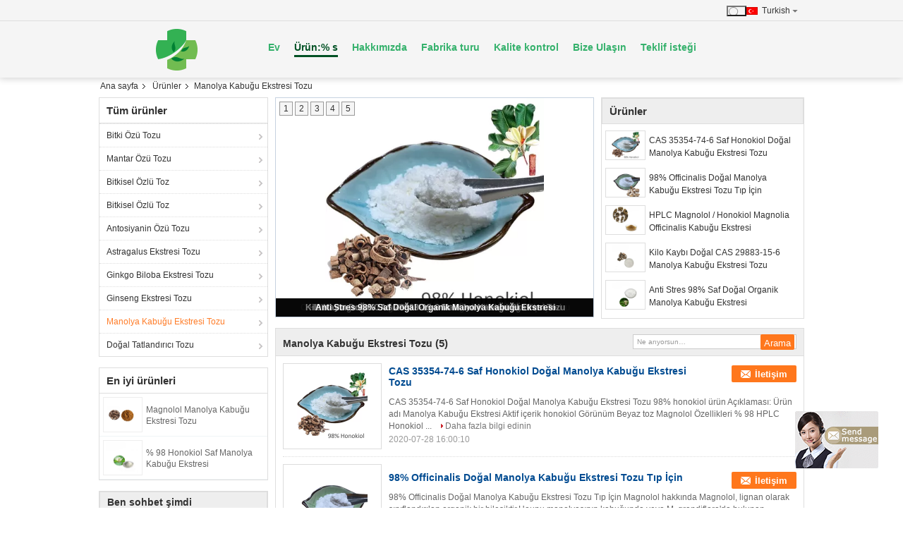

--- FILE ---
content_type: text/html
request_url: https://turkish.extract-powders.com/supplier-417648-magnolia-bark-extract-powder
body_size: 21579
content:

<!DOCTYPE html>
<html lang="tr">
<head>
	<meta charset="utf-8">
	<meta http-equiv="X-UA-Compatible" content="IE=edge">
	<meta name="viewport" content="width=device-width, initial-scale=1">
    <title>Manolya Kabuğu Ekstresi Tozu Fabrika,  Manolya Kabuğu Ekstresi Tozu Ürünler from China</title>
    <meta name="keywords" content="Çin Manolya Kabuğu Ekstresi Tozu, Manolya Kabuğu Ekstresi Tozu Fabrika, satın al Manolya Kabuğu Ekstresi Tozu, iyi kalite Manolya Kabuğu Ekstresi Tozu" />
    <meta name="description" content="Düşük fiyatlı satın al Manolya Kabuğu Ekstresi Tozu Kaynak Manolya Kabuğu Ekstresi Tozu Fabrika, Biz iyi bir kalite sağlar. Manolya Kabuğu Ekstresi Tozu from China." />
			<link type='text/css' rel='stylesheet' href='/??/images/global.css,/photo/extract-powders/sitetpl/style/common.css?ver=1594632962' media='all'>
			  <script type='text/javascript' src='/??/js/jquery.js,/js/common_header.js'></script><meta property="og:title" content="Manolya Kabuğu Ekstresi Tozu Fabrika,  Manolya Kabuğu Ekstresi Tozu Ürünler from China" />
<meta property="og:description" content="Düşük fiyatlı satın al Manolya Kabuğu Ekstresi Tozu Kaynak Manolya Kabuğu Ekstresi Tozu Fabrika, Biz iyi bir kalite sağlar. Manolya Kabuğu Ekstresi Tozu from China." />
<meta property="og:type" content="product" />
<meta property="og:availability" content="instock" />
<meta property="og:site_name" content="Beijing Silk Road Enterprise Management Services Co.,LTD" />
<meta property="og:url" content="https://turkish.extract-powders.com/supplier-417648-magnolia-bark-extract-powder" />
<meta property="og:image" content="https://turkish.extract-powders.com/photo/pt30997990-cas_35354_74_6_pure_honokiol_natural_magnolia_bark_extract_powder.jpg" />
<link rel="canonical" href="https://turkish.extract-powders.com/supplier-417648-magnolia-bark-extract-powder" />
<link rel="alternate" href="https://m.turkish.extract-powders.com/supplier-417648-magnolia-bark-extract-powder" media="only screen and (max-width: 640px)" />
<style type="text/css">
/*<![CDATA[*/
.consent__cookie {position: fixed;top: 0;left: 0;width: 100%;height: 0%;z-index: 100000;}.consent__cookie_bg {position: fixed;top: 0;left: 0;width: 100%;height: 100%;background: #000;opacity: .6;display: none }.consent__cookie_rel {position: fixed;bottom:0;left: 0;width: 100%;background: #fff;display: -webkit-box;display: -ms-flexbox;display: flex;flex-wrap: wrap;padding: 24px 80px;-webkit-box-sizing: border-box;box-sizing: border-box;-webkit-box-pack: justify;-ms-flex-pack: justify;justify-content: space-between;-webkit-transition: all ease-in-out .3s;transition: all ease-in-out .3s }.consent__close {position: absolute;top: 20px;right: 20px;cursor: pointer }.consent__close svg {fill: #777 }.consent__close:hover svg {fill: #000 }.consent__cookie_box {flex: 1;word-break: break-word;}.consent__warm {color: #777;font-size: 16px;margin-bottom: 12px;line-height: 19px }.consent__title {color: #333;font-size: 20px;font-weight: 600;margin-bottom: 12px;line-height: 23px }.consent__itxt {color: #333;font-size: 14px;margin-bottom: 12px;display: -webkit-box;display: -ms-flexbox;display: flex;-webkit-box-align: center;-ms-flex-align: center;align-items: center }.consent__itxt i {display: -webkit-inline-box;display: -ms-inline-flexbox;display: inline-flex;width: 28px;height: 28px;border-radius: 50%;background: #e0f9e9;margin-right: 8px;-webkit-box-align: center;-ms-flex-align: center;align-items: center;-webkit-box-pack: center;-ms-flex-pack: center;justify-content: center }.consent__itxt svg {fill: #3ca860 }.consent__txt {color: #a6a6a6;font-size: 14px;margin-bottom: 8px;line-height: 17px }.consent__btns {display: -webkit-box;display: -ms-flexbox;display: flex;-webkit-box-orient: vertical;-webkit-box-direction: normal;-ms-flex-direction: column;flex-direction: column;-webkit-box-pack: center;-ms-flex-pack: center;justify-content: center;flex-shrink: 0;}.consent__btn {width: 280px;height: 40px;line-height: 40px;text-align: center;background: #3ca860;color: #fff;border-radius: 4px;margin: 8px 0;-webkit-box-sizing: border-box;box-sizing: border-box;cursor: pointer;font-size:14px}.consent__btn:hover {background: #00823b }.consent__btn.empty {color: #3ca860;border: 1px solid #3ca860;background: #fff }.consent__btn.empty:hover {background: #3ca860;color: #fff }.open .consent__cookie_bg {display: block }.open .consent__cookie_rel {bottom: 0 }@media (max-width: 760px) {.consent__btns {width: 100%;align-items: center;}.consent__cookie_rel {padding: 20px 24px }}.consent__cookie.open {display: block;}.consent__cookie {display: none;}
/*]]>*/
</style>
<script type="text/javascript">
/*<![CDATA[*/
window.isvideotpl = 0;window.detailurl = '';
var isShowGuide=0;showGuideColor=0;var company_type = 14;var webim_domain = '';

var colorUrl = '';
var aisearch = 0;
var selfUrl = '';
window.playerReportUrl='/vod/view_count/report';
var query_string = ["Products","Show",417648];
var g_tp = '';
var customtplcolor = 99318;
window.predomainsub = "";
/*]]>*/
</script>
</head>
<body>
<img src="/logo.gif" style="display:none" alt="logo"/>
	<div id="floatAd" style="z-index: 110000;position:absolute;right:30px;bottom:60px;display: block;
	height:79px;		">
		<form method="post"
		      onSubmit="return changeAction(this,'/contactnow.html');">
			<input type="hidden" name="pid" value=""/>
			<input alt='Mesaj gönder' onclick="this.blur()" type="image"
			       src="/images/floatimage_7.gif"/>
		</form>

			</div>
<a style="display: none!important;" title="Beijing Silk Road Enterprise Management Services Co.,LTD" class="float-inquiry" href="/contactnow.html" onclick='setinquiryCookie("{\"showproduct\":0,\"pid\":0,\"name\":\"\",\"source_url\":\"\",\"picurl\":\"\",\"propertyDetail\":[],\"username\":\"\",\"viewTime\":\"Son giri\\u015f : 9 Saat 57 dakika \\u00f6nce\",\"subject\":\"L\\u00fctfen bize teklif\",\"countrycode\":\"\"}");'></a>
<div class="cont_main_fixed">
    <style>
    .f_header_main_floatsearch .select_language dt div:hover{
       color: #ff7519;
       text-decoration: underline;
    }
    .f_header_main_floatsearch .sel .ope{
        margin-right: 0px;
    }
    .f_header_main_floatsearch .select_language{
        right: 0px;
    }
    .f_header_main_floatsearch .select_language dt{
        background:none;
        padding-left:10px
    }
    .f_header_main_floatsearch .select_language{
        width: 136px;
    }
</style>
<div class="f_header_main_floatsearch">
    <div class="h_top">
                <div class="sel" id="selectlang">
                        <a id="tranimg"
               href="javascript:void(0)"
                
               class="ope turkish" >Turkish<span class="arrow"></span>
            </a>
            <!-- 添加代码,需要美工样式-->
            <dl class="select_language"  style="display: none">
                                    <dt class="english">
                          <img src="[data-uri]" alt="" style="width: 16px; height: 12px; margin-right: 8px; border: 1px solid #ccc;">
                                                    <a title="English" href="https://www.extract-powders.com/">English</a>                    </dt>
                                    <dt class="french">
                          <img src="[data-uri]" alt="" style="width: 16px; height: 12px; margin-right: 8px; border: 1px solid #ccc;">
                                                    <a title="Français" href="https://french.extract-powders.com/">Français</a>                    </dt>
                                    <dt class="german">
                          <img src="[data-uri]" alt="" style="width: 16px; height: 12px; margin-right: 8px; border: 1px solid #ccc;">
                                                    <a title="Deutsch" href="https://german.extract-powders.com/">Deutsch</a>                    </dt>
                                    <dt class="italian">
                          <img src="[data-uri]" alt="" style="width: 16px; height: 12px; margin-right: 8px; border: 1px solid #ccc;">
                                                    <a title="Italiano" href="https://italian.extract-powders.com/">Italiano</a>                    </dt>
                                    <dt class="russian">
                          <img src="[data-uri]" alt="" style="width: 16px; height: 12px; margin-right: 8px; border: 1px solid #ccc;">
                                                    <a title="Русский" href="https://russian.extract-powders.com/">Русский</a>                    </dt>
                                    <dt class="spanish">
                          <img src="[data-uri]" alt="" style="width: 16px; height: 12px; margin-right: 8px; border: 1px solid #ccc;">
                                                    <a title="Español" href="https://spanish.extract-powders.com/">Español</a>                    </dt>
                                    <dt class="portuguese">
                          <img src="[data-uri]" alt="" style="width: 16px; height: 12px; margin-right: 8px; border: 1px solid #ccc;">
                                                    <a title="Português" href="https://portuguese.extract-powders.com/">Português</a>                    </dt>
                                    <dt class="dutch">
                          <img src="[data-uri]" alt="" style="width: 16px; height: 12px; margin-right: 8px; border: 1px solid #ccc;">
                                                    <a title="Nederlandse" href="https://dutch.extract-powders.com/">Nederlandse</a>                    </dt>
                                    <dt class="greek">
                          <img src="[data-uri]" alt="" style="width: 16px; height: 12px; margin-right: 8px; border: 1px solid #ccc;">
                                                    <a title="ελληνικά" href="https://greek.extract-powders.com/">ελληνικά</a>                    </dt>
                                    <dt class="japanese">
                          <img src="[data-uri]" alt="" style="width: 16px; height: 12px; margin-right: 8px; border: 1px solid #ccc;">
                                                    <a title="日本語" href="https://japanese.extract-powders.com/">日本語</a>                    </dt>
                                    <dt class="korean">
                          <img src="[data-uri]" alt="" style="width: 16px; height: 12px; margin-right: 8px; border: 1px solid #ccc;">
                                                    <a title="한국" href="https://korean.extract-powders.com/">한국</a>                    </dt>
                                    <dt class="arabic">
                          <img src="[data-uri]" alt="" style="width: 16px; height: 12px; margin-right: 8px; border: 1px solid #ccc;">
                                                    <a title="العربية" href="https://arabic.extract-powders.com/">العربية</a>                    </dt>
                                    <dt class="hindi">
                          <img src="[data-uri]" alt="" style="width: 16px; height: 12px; margin-right: 8px; border: 1px solid #ccc;">
                                                    <a title="हिन्दी" href="https://hindi.extract-powders.com/">हिन्दी</a>                    </dt>
                                    <dt class="turkish">
                          <img src="[data-uri]" alt="" style="width: 16px; height: 12px; margin-right: 8px; border: 1px solid #ccc;">
                                                    <a title="Türkçe" href="https://turkish.extract-powders.com/">Türkçe</a>                    </dt>
                                    <dt class="indonesian">
                          <img src="[data-uri]" alt="" style="width: 16px; height: 12px; margin-right: 8px; border: 1px solid #ccc;">
                                                    <a title="Indonesia" href="https://indonesian.extract-powders.com/">Indonesia</a>                    </dt>
                                    <dt class="vietnamese">
                          <img src="[data-uri]" alt="" style="width: 16px; height: 12px; margin-right: 8px; border: 1px solid #ccc;">
                                                    <a title="Tiếng Việt" href="https://vietnamese.extract-powders.com/">Tiếng Việt</a>                    </dt>
                                    <dt class="thai">
                          <img src="[data-uri]" alt="" style="width: 16px; height: 12px; margin-right: 8px; border: 1px solid #ccc;">
                                                    <a title="ไทย" href="https://thai.extract-powders.com/">ไทย</a>                    </dt>
                                    <dt class="bengali">
                          <img src="[data-uri]" alt="" style="width: 16px; height: 12px; margin-right: 8px; border: 1px solid #ccc;">
                                                    <a title="বাংলা" href="https://bengali.extract-powders.com/">বাংলা</a>                    </dt>
                                    <dt class="persian">
                          <img src="[data-uri]" alt="" style="width: 16px; height: 12px; margin-right: 8px; border: 1px solid #ccc;">
                                                    <a title="فارسی" href="https://persian.extract-powders.com/">فارسی</a>                    </dt>
                                    <dt class="polish">
                          <img src="[data-uri]" alt="" style="width: 16px; height: 12px; margin-right: 8px; border: 1px solid #ccc;">
                                                    <a title="Polski" href="https://polish.extract-powders.com/">Polski</a>                    </dt>
                            </dl>
        </div>
        
        <form action="" method="POST" onsubmit="return jsWidgetSearch(this,'');">
                            <button type="button" class="search"></button>
                        <input type="text" name="keyword" class="seach_box s_none input01 " placeholder="What are you looking for..."
                   value="">
        </form>
        <div class="clearfix"></div>
    </div>
    <div style="position: relative;margin: 0 auto;" class="h_bottom_warp">
    <div class="line_box"></div>
    <div class="h_bottom">
        <div class="logo_wrap">
            <a class="logo_wrap" title="Beijing Silk Road Enterprise Management Services Co.,LTD" href="//turkish.extract-powders.com"><img onerror="$(this).parent().hide();" src="/logo.gif" alt="Beijing Silk Road Enterprise Management Services Co.,LTD" /></a>        </div>
        <div class="nav_wrap" id="head_menu">
            <ul class="gnb_navi">
                                    <li id="headHome" class="gnav cur">
                                                    <a target="_self" title="" href="/">Ev</a>                                            </li>
                                    <li id="productLi" class="gnav">
                                                    <a target="_self" title="" href="/products.html">Ürün:% s</a>                                            </li>
                                    <li id="headAboutUs" class="gnav">
                                                    <a target="_self" title="" href="/aboutus.html">Hakkımızda</a>                                            </li>
                                    <li id="headFactorytour" class="gnav">
                                                    <a target="_self" title="" href="/factory.html">Fabrika turu</a>                                            </li>
                                    <li id="headQualityControl" class="gnav">
                                                    <a target="_self" title="" href="/quality.html">Kalite kontrol</a>                                            </li>
                                    <li id="headContactUs" class="gnav">
                                                    <a target="_self" title="" href="/contactus.html">Bize Ulaşın</a>                                            </li>
                                    <li id="" class="gnav">
                                                    <form id="f_header_nav_form" method="post" target="_blank" >
                                <input type="hidden" name="pid" value=""/>
                                <a rel="nofollow"><span onclick="document.getElementById('f_header_nav_form').action='/contactnow.html';document.getElementById('f_header_nav_form').submit();">Teklif isteği</span></a>
                            </form>
                                            </li>
                                            </ul>

        </div>
        <div class="clearfix"></div>
    </div>
    </div>
</div>
<script>
    if(window.addEventListener){
        window.addEventListener("load",function(){
            f_headmenucur();
            $(window).scroll( function() {
                var st = (document.documentElement.scrollTop ? document.documentElement.scrollTop : document.body.scrollTop);
                if (st >= 32){
                    $(".h_top").hide("slow");
                    $('.seach_box').hide('fast')
                }else{
                    $(".h_top").show("slow");
                }
            } );

            $('.search').click(function(){ $('.seach_box').toggle('fast') })
        },false);
    }
    else{
        window.attachEvent("onload",function(){
            f_headmenucur();
            $(window).scroll( function() {
                var st = (document.documentElement.scrollTop ? document.documentElement.scrollTop : document.body.scrollTop);
                if (st >= 32){
                    $(".h_top").hide("slow");
                    $('.seach_box').hide('fast')
                }else{
                    $(".h_top").show("slow");
                }
            } );

            $('.search').click(function(){ $('.seach_box').toggle('fast') })
        });
    }
    if(document.getElementById("tranimg").addEventListener) {
        document.getElementById("tranimg").addEventListener("click", function(event){
            f_header_main_float_selectLanguage(event);
        },false);
    } else {
        document.getElementById("tranimg").attachEvent("click", function(event){
            f_header_main_float_selectLanguage(event);
        });
    }
</script>
</div>
<div class="cont_main_box">
                <div class="f_header_breadcrumb">
    <a title="" href="/">Ana sayfa</a>    <a title="" href="/products.html">Ürünler</a><h2 class="index-bread" >Manolya Kabuğu Ekstresi Tozu</h2></div>
         <div class="cont_main_n">
                
<div class="n_menu_list">
    <div class="main_title"><span class="main_con">Tüm ürünler</span></div>
                
        <div class="item ">
            <strong>
                
                <a title="Çin Bitki Özü Tozu  on Satış" href="/supplier-417640-plant-extract-powder">Bitki Özü Tozu</a>
                                                    <span class="num">(8)</span>
                            </strong>
                                </div>
                
        <div class="item ">
            <strong>
                
                <a title="Çin Mantar Özü Tozu  on Satış" href="/supplier-417641-mushroom-extract-powder">Mantar Özü Tozu</a>
                                                    <span class="num">(6)</span>
                            </strong>
                                </div>
                
        <div class="item ">
            <strong>
                
                <a title="Çin Bitkisel Özlü Toz  on Satış" href="/supplier-417642-herbal-extract-powder">Bitkisel Özlü Toz</a>
                                                    <span class="num">(7)</span>
                            </strong>
                                </div>
                
        <div class="item ">
            <strong>
                
                <a title="Çin Bitkisel Özlü Toz  on Satış" href="/supplier-417643-vegetable-extract-powder">Bitkisel Özlü Toz</a>
                                                    <span class="num">(8)</span>
                            </strong>
                                </div>
                
        <div class="item ">
            <strong>
                
                <a title="Çin Antosiyanin Özü Tozu  on Satış" href="/supplier-417644-anthocyanin-extract-powder">Antosiyanin Özü Tozu</a>
                                                    <span class="num">(6)</span>
                            </strong>
                                </div>
                
        <div class="item ">
            <strong>
                
                <a title="Çin Astragalus Ekstresi Tozu  on Satış" href="/supplier-417645-astragalus-extract-powder">Astragalus Ekstresi Tozu</a>
                                                    <span class="num">(5)</span>
                            </strong>
                                </div>
                
        <div class="item ">
            <strong>
                
                <a title="Çin Ginkgo Biloba Ekstresi Tozu  on Satış" href="/supplier-417646-ginkgo-biloba-extract-powder">Ginkgo Biloba Ekstresi Tozu</a>
                                                    <span class="num">(6)</span>
                            </strong>
                                </div>
                
        <div class="item ">
            <strong>
                
                <a title="Çin Ginseng Ekstresi Tozu  on Satış" href="/supplier-417647-ginseng-extract-powder">Ginseng Ekstresi Tozu</a>
                                                    <span class="num">(6)</span>
                            </strong>
                                </div>
                
        <div class="item active">
            <strong>
                
                <a title="Çin Manolya Kabuğu Ekstresi Tozu  on Satış" href="/supplier-417648-magnolia-bark-extract-powder">Manolya Kabuğu Ekstresi Tozu</a>
                                                    <span class="num">(5)</span>
                            </strong>
                                </div>
                
        <div class="item ">
            <strong>
                
                <a title="Çin Doğal Tatlandırıcı Tozu  on Satış" href="/supplier-417649-natural-sweetener-powder">Doğal Tatlandırıcı Tozu</a>
                                                    <span class="num">(5)</span>
                            </strong>
                                </div>
    </div>

                
<div class="n_product_point">
    <div class="main_title"><span class="main_con">En iyi ürünleri</span></div>
                        <div class="item">
                <table cellpadding="0" cellspacing="0" width="100%">
                    <tbody>
                    <tr>
                        <td class="img_box">
                            <a title="Magnolol Manolya Kabuğu Ekstresi Tozu" href="/quality-13188526-magnolol-magnolia-bark-extract-powder"><img alt="Magnolol Manolya Kabuğu Ekstresi Tozu" class="lazyi" data-original="/photo/pm30996857-magnolol_magnolia_bark_extract_powder.jpg" src="/images/load_icon.gif" /></a>                        </td>
                        <td class="product_name">
                            <h2 class="item_inner"> <a title="Magnolol Manolya Kabuğu Ekstresi Tozu" href="/quality-13188526-magnolol-magnolia-bark-extract-powder">Magnolol Manolya Kabuğu Ekstresi Tozu</a> </h2>
                        </td>
                    </tr>
                    </tbody>
                </table>
            </div>
                    <div class="item">
                <table cellpadding="0" cellspacing="0" width="100%">
                    <tbody>
                    <tr>
                        <td class="img_box">
                            <a title="% 98 Honokiol Saf Manolya Kabuğu Ekstresi" href="/quality-13188523-98-honokiol-pure-magnolia-bark-extract"><img alt="% 98 Honokiol Saf Manolya Kabuğu Ekstresi" class="lazyi" data-original="/photo/pm30996882-98_honokiol_pure_magnolia_bark_extract.jpg" src="/images/load_icon.gif" /></a>                        </td>
                        <td class="product_name">
                            <h2 class="item_inner"> <a title="% 98 Honokiol Saf Manolya Kabuğu Ekstresi" href="/quality-13188523-98-honokiol-pure-magnolia-bark-extract">% 98 Honokiol Saf Manolya Kabuğu Ekstresi</a> </h2>
                        </td>
                    </tr>
                    </tbody>
                </table>
            </div>
            </div>

                                                <div class="n_contact_box_2">
    <dl class="l_msy">
        <dd>Ben sohbet şimdi</dd>
    </dl>
    <div class="social-c">
        	</div>
    <div class="btn-wrap">
                <form
            onSubmit="return changeAction(this,'/contactnow.html');"
            method="POST" target="_blank">
            <input type="hidden" name="pid" value="0"/>
            <input type="submit" name="submit" value="İletişim" class="btn submit_btn" style="background:#ff771c url(/images/css-sprite.png) -255px -213px;color:#fff;border-radius:2px;padding:2px 18px 2px 40px;width:auto;height:2em;">
        </form>
            </div>
</div>
<script>
    function n_contact_box_ready() {
        if (typeof(changeAction) == "undefined") {
            changeAction = function (formname, url) {
                formname.action = url;
            }
        }
    }
    if(window.addEventListener){
        window.addEventListener("load",n_contact_box_ready,false);
    }
    else{
        window.attachEvent("onload",n_contact_box_ready);
    }
</script>

        </div>
        <div class="cont_main_no">
            <div class="cont_main_no_inner">
                <div class="n_turn5_productcata_video">
<div class="sliderbox_5">
    <div class="lr_buttons" style="display: none">
        <span class="l_btn"></span>
        <span class="r_btn"></span>
        <div class="clearfix"></div>
    </div>
    
            <div class="img_wrap" id="" style="display: block; opacity: 1;">
            <a class="img_box" title="CAS 35354-74-6 Saf Honokiol Doğal Manolya Kabuğu Ekstresi Tozu" href="/sale-13188528-cas-35354-74-6-pure-honokiol-natural-magnolia-bark-extract-powder.html"><img alt="CAS 35354-74-6 Saf Honokiol Doğal Manolya Kabuğu Ekstresi Tozu" class="lazyi" data-original="/photo/pt30997990-cas_35354_74_6_pure_honokiol_natural_magnolia_bark_extract_powder.jpg" src="/images/load_icon.gif" /></a>            <div class="text"><a title="CAS 35354-74-6 Saf Honokiol Doğal Manolya Kabuğu Ekstresi Tozu" href="/sale-13188528-cas-35354-74-6-pure-honokiol-natural-magnolia-bark-extract-powder.html">CAS 35354-74-6 Saf Honokiol Doğal Manolya Kabuğu Ekstresi Tozu</a></div>
                    </div>
            <div class="img_wrap" id="" style="display: block; opacity: 1;">
            <a class="img_box" title="98% Officinalis Doğal Manolya Kabuğu Ekstresi Tozu Tıp İçin" href="/sale-13188527-98-officinalis-natural-magnolia-bark-extract-powder-for-medicine.html"><img alt="98% Officinalis Doğal Manolya Kabuğu Ekstresi Tozu Tıp İçin" class="lazyi" data-original="/photo/pt30997832-98_officinalis_natural_magnolia_bark_extract_powder_for_medicine.jpg" src="/images/load_icon.gif" /></a>            <div class="text"><a title="98% Officinalis Doğal Manolya Kabuğu Ekstresi Tozu Tıp İçin" href="/sale-13188527-98-officinalis-natural-magnolia-bark-extract-powder-for-medicine.html">98% Officinalis Doğal Manolya Kabuğu Ekstresi Tozu Tıp İçin</a></div>
                    </div>
            <div class="img_wrap" id="" style="display: block; opacity: 1;">
            <a class="img_box" title="HPLC Magnolol / Honokiol Magnolia Officinalis Kabuğu Ekstresi" href="/sale-13188525-hplc-magnolol-honokiol-magnolia-officinalis-bark-extract.html"><img alt="HPLC Magnolol / Honokiol Magnolia Officinalis Kabuğu Ekstresi" class="lazyi" data-original="/photo/pt30997813-hplc_magnolol_honokiol_magnolia_officinalis_bark_extract.jpg" src="/images/load_icon.gif" /></a>            <div class="text"><a title="HPLC Magnolol / Honokiol Magnolia Officinalis Kabuğu Ekstresi" href="/sale-13188525-hplc-magnolol-honokiol-magnolia-officinalis-bark-extract.html">HPLC Magnolol / Honokiol Magnolia Officinalis Kabuğu Ekstresi</a></div>
                    </div>
            <div class="img_wrap" id="" style="display: block; opacity: 1;">
            <a class="img_box" title="Kilo Kaybı Doğal CAS 29883-15-6 Manolya Kabuğu Ekstresi Tozu" href="/sale-13188524-weight-loss-natural-cas-29883-15-6-magnolia-bark-extract-powder.html"><img alt="Kilo Kaybı Doğal CAS 29883-15-6 Manolya Kabuğu Ekstresi Tozu" class="lazyi" data-original="/photo/pt30997470-weight_loss_natural_cas_29883_15_6_magnolia_bark_extract_powder.jpg" src="/images/load_icon.gif" /></a>            <div class="text"><a title="Kilo Kaybı Doğal CAS 29883-15-6 Manolya Kabuğu Ekstresi Tozu" href="/sale-13188524-weight-loss-natural-cas-29883-15-6-magnolia-bark-extract-powder.html">Kilo Kaybı Doğal CAS 29883-15-6 Manolya Kabuğu Ekstresi Tozu</a></div>
                    </div>
            <div class="img_wrap" id="" style="display: block; opacity: 1;">
            <a class="img_box" title="Anti Stres 98% Saf Doğal Organik Manolya Kabuğu Ekstresi" href="/sale-13188522-anti-stress-98-pure-natural-organic-magnolia-bark-extract.html"><img alt="Anti Stres 98% Saf Doğal Organik Manolya Kabuğu Ekstresi" class="lazyi" data-original="/photo/pt30997272-anti_stress_98_pure_natural_organic_magnolia_bark_extract.jpg" src="/images/load_icon.gif" /></a>            <div class="text"><a title="Anti Stres 98% Saf Doğal Organik Manolya Kabuğu Ekstresi" href="/sale-13188522-anti-stress-98-pure-natural-organic-magnolia-bark-extract.html">Anti Stres 98% Saf Doğal Organik Manolya Kabuğu Ekstresi</a></div>
                    </div>
    
    <div class="clearfix"></div>
    <div class="part_1 switch-tab">
                            <a id="tab1" href="javascript:void(0);" onclick="return false;">1</a>
                    <a id="tab2" href="javascript:void(0);" onclick="return false;">2</a>
                    <a id="tab3" href="javascript:void(0);" onclick="return false;">3</a>
                    <a id="tab4" href="javascript:void(0);" onclick="return false;">4</a>
                    <a id="tab5" href="javascript:void(0);" onclick="return false;">5</a>
            </div>
    <div class="clearfix"></div>
</div>
</div>

<script type="text/javascript">
    //YOUTUBE引入
    //这里是实例化 每个视频对象
    
    //、、视频关联逻辑、、
    //视频 移入移出 可视区域
    var ClientAPI = {
        target: null,
        getBoundingClientRect_top: 0,
        wh: 0,
        vh: 0,
        distance: 0,
        state: -1, //播放状态 0 暂停，1 播放
        player: null, //当前激活的视频
        play: null, //视频播放函数
        pause: null, //视频暂停函数
        fn: null, //自定义逻辑
    };
    ClientAPI.init = function (obj) {
        this.extendObject(this, obj);
        this.animate();
    }

    ClientAPI.extendObject = function () {
        var length = arguments.length;
        var target = arguments[0] || {};
        if (typeof target != "object" && typeof target != "function") {
            target = {};
        }
        if (length == 1) {
            target = this;
            i--;
        }
        for (var i = 1; i < length; i++) {
            var source = arguments[i];
            for (var key in source) {
                // 使用for in会遍历数组所有的可枚举属性，包括原型。
                if (Object.prototype.hasOwnProperty.call(source, key)) {
                    target[key] = source[key];
                }
            }
        }
        return target;
    };

    ClientAPI.animate = function() {
        var $tar = this.target;
        var state = this.state;
        var distance = this.distance = this.wh - this.vh;
        var _ = this;

        $(document).scroll(function() {
            var st = $(this).scrollTop();
            var eve = $tar.get(0).getBoundingClientRect().top;
            if (eve < -_.vh) {
                if (state === 0) return;
                state = 0;
                _.fn && _.fn();
                _.pause && _.pause();
                console.log("往上暂停视频")
            } else if (eve > _.wh) {
                if (state === 0) return;
                state = 0;
                _.fn && _.fn();
                _.pause && _.pause();
                console.log("往下暂停视频")
            } else if(eve> 0&& eve<distance) {
                if (state === 1) return;
                state = 1;
                _.fn && _.fn();
                _.play && _.play();
                console.log("播放视频")
            }

        })
    };

    ClientAPI.init({
        target: $(".sliderbox_5"),
        getBoundingClientRect_top: $(".sliderbox_5").get(0).getBoundingClientRect().top,
        wh: $(window).height(),
        vh: $(".sliderbox_5").height(),
        distance: 0,
        state: -1,
        fn: function () {
            /**
             * 、、【逻辑】 这里配置项作用是 滚动滑轮，获取当前激活的幻灯片，该下面的视频对象；如果有 就会执行play/pause
             */
                //、、这里写视频移入、移出可视区域时 逻辑操作、、
            var dex = $(".sliderbox_5 .current").index();
            var videoID = $(".img_wrap").eq(dex).children(".videoBox").attr("id");
            if (!videoID) return;
            if (typeof EVD !== "undefined") {
                ClientAPI.player = EVD.findVideo("#" + videoID);
            }
            // console.log(dex,videoID);

        },
        play: function () {
            this.player && this.player.playVideo && this.player.playVideo();
        },
        pause: function () {
            this.player && this.player.pauseVideo && this.player.pauseVideo();
        },
    });


    //、、封装slider方法、、
    var sliderAPI = {
        $container: null, //最外层容器
        $page: null, //tip
        $img_wrap: null, //包裹幻灯片
        $pic_title: null, //提示语
        dex: 0, //滚动指针位置
        len: 0, //幻灯片长度
        interval: null, //计时器
        activeElement: null, //是否有激活的视频 还是图片

        curcls: '', //当前位置类名
        eventFn: null, //用来动态绑定事件用
        one: false, //配合eventFn用，是否取消默认事件
        videoTop: 0, //视频大约到顶部的距离
        videoHeight: 0,
        windowHeight: 0,
        time: 1200,
        autoPlayVideo: null,
    };

    sliderAPI.init = function (o) {
        //初始化引用
        this.extendObject(this, o);
        this.start();
        // this.videoTop = this.getOffsetTop();
        // this.videoHeight = this.$container.height();
        // this.windowHeight = $(window).height();
        // console.log(this);
    }

    sliderAPI.start = function () {
        var _ = this;
        this.end();
        this.interval = setInterval(function () {
            _.handler();
        }, 5000);
        // this.interval = setInterval(this.handler.call(this),1000);
    }

    sliderAPI.end = function () {
        clearInterval(this.interval);
    }

    sliderAPI.next = function () {
        this.dex += 1;
        this.action(this.dex);
    }

    sliderAPI.handler = function () {
        var z = this.dex,
            x = z;
        this.dex = (z += 1) >= this.len ? 0 : z;
        this.action.call(this, x);
        if (!this.one) this.handlerEvents.call(this, this.eventFn);
    }

    sliderAPI.action = function (n) {
        //执行切换时进行一层判断
        this.listenYouTuBeIframe(n);
        // console.log("切换前捕捉激活对像",this);
        if (this.activeElement === "video") {
            // console.log("正在监听视频，停止滚动幻灯片！");
            this.end();
        }
        ;
        this.autoPlayVideo && this.autoPlayVideo(n);
        //动画
        var c = this.curcls;
        this.$page.children().eq(n).addClass(c).siblings().removeClass(c);
        this.$img_wrap.hide().eq(n).show();
        // this.$pic_title.children().eq(n).addClass(c).siblings().removeClass(c);
    }

    sliderAPI.handlerEvents = function (arg) {
        var o = this.extendObject({
                defineEvent: null,
                mouseover: null,
                mouseleave: null,
                click: null,
                keyup: null,
                keydown: null,
            }, arg),
            _ = this;

        //执行一次事件绑定
        this.one = true;

        //defineEvent 如果想取消默认绑定事件，请用defineEvent自行配置
        if (o.defineEvent && o.defineEvent(sliderAPI)) return;
        // return;
        this.$page.on({
            "mouseover": function () {
                var num = $(this).index();
                o.mouseover && o.mouseover(this);
                _.dex = num;
                _.end();
                sliderAPI.action(num);
            }
        }, "a");

        this.$container.on({
            "mouseleave": function () {
                o.mouseleave && o.mouseleave(this);
                if (_.activeElement === "video") return;
                sliderAPI.start();
            }
        });

    }


    sliderAPI.awaitYTObject = function (n, fn) {
        //监控YT对象
        var checktar = this.lock;
        var num = n || 0;
        if (num >= 6000000) {
            window.console.warn("页面停留过长过长！停止监听");
            return;
        }
        ;
        if (checktar) {
            ++num;
            var args = arguments;
            setTimeout(function () {
                args.callee(num, fn).call(this)
            }, 1000);
        } else {
            return fn && fn();
        }
    }

    sliderAPI.listenYouTuBeIframe = function (n) {
        //这里用来捕获视频是否加载成功，并给对象一个激活的元素名称
        var l = this.$img_wrap.eq(n).has("iframe").length;
        if (l) {
            //如果有视频就给activeElement
            this.activeElement = "video";
            // clearInterval(this.interval);
            // return true;
        } else {
            this.activeElement = "img";
            // return false;
        }

    }

    sliderAPI.getOffsetTop = function () {
        var a = this.$container.parents();
        var martotal = [];
        var padtotal = [];
        var sttotal = [];
        var total = 0;
        a.each(function (i, o) {
            martotal.push(parseInt($(o).css("paddingTop")));
            padtotal.push(parseInt($(o).css("marginTop")));
            sttotal.push(parseInt($(o).get(0).offsetTop));
        })

        function sum(arr) {
            return arr.reduce(function (prev, curr, idx, arr) {
                return prev + curr;
            });
        }

        // var max = Math.max.apply(null, sttotal);
        total = sum(martotal) + sum(padtotal) + Math.max.apply(null, sttotal);
        // console.log(martotal,padtotal,total);
        return total;
    }

    sliderAPI.extendObject = function () {
        var length = arguments.length;
        var target = arguments[0] || {};
        if (typeof target != "object" && typeof target != "function") {
            target = {};
        }
        if (length == 1) {
            target = this;
            i--;
        }
        for (var i = 1; i < length; i++) {
            var source = arguments[i];
            for (var key in source) {
                // 使用for in会遍历数组所有的可枚举属性，包括原型。
                if (Object.prototype.hasOwnProperty.call(source, key)) {
                    target[key] = source[key];
                }
            }
        }
        return target;
    }


    window.sliderAPI = sliderAPI;

    sliderAPI.init({
        $container: $(".sliderbox_5"),
        $page: $(".sliderbox_5 .switch-tab"),
        $img_wrap: $(".sliderbox_5 .img_wrap"),
        len: $(".sliderbox_5 .switch-tab>a").length,
        curcls: 'current',
        //用来扩展事件逻辑,在对应鼠标触发时，将该逻辑扩展进去
        eventFn: {

            "mouseover": function (e) {
                /**
                 * 、、【逻辑】 这里配置项作用是 多视频关联，点击tab按钮时,当前视频播放，其余视频暂停操作
                 */
                //、、这里写视频移入、移出可视区域时 逻辑操作、、
                console.log("扩展鼠标over是否生效");
                //获取当前视频名
                var api = sliderAPI;
                var dex = $(e).index();
                var getVideoContainer = api.$img_wrap.eq(dex).children(".videoBox");
                //如果有视频容器
                if (getVideoContainer.length) {
                    //、、以下为youtube视频操作引用、、
                    if (typeof EVD === "undefined") return;
                    EVD.showCurrentVideo(getVideoContainer.attr("id"))
                }

            },
            "mouseleave": function () {
                console.log("扩展鼠标leave是否生效");

            }
        },
        autoPlayVideo: function (index) {
            //自动播放时，当前视频展示，其他暂停
            if (typeof EVD !== "undefined") {
                var getVideoContainer = sliderAPI.$img_wrap.eq(index).children(".videoBox"),
                    id;
                if (getVideoContainer.length) {
                    //有视频
                    id = getVideoContainer.attr("id");
                    EVD.showCurrentVideo(id);
                } else {
                    //播放图片时，暂停所有视频
                    EVD.pauseAllVideo();
                }
            }
        }
    })
</script>

                <div class="n_list5_productcata">
    <ul >
        <li class="tit">Ürünler</li>
                    <li>
                <div class="img_y12">
                    <a class="img_box" title="CAS 35354-74-6 Saf Honokiol Doğal Manolya Kabuğu Ekstresi Tozu" href="/sale-13188528-cas-35354-74-6-pure-honokiol-natural-magnolia-bark-extract-powder.html"><img alt="CAS 35354-74-6 Saf Honokiol Doğal Manolya Kabuğu Ekstresi Tozu" class="lazyi" data-original="/photo/pt30997990-cas_35354_74_6_pure_honokiol_natural_magnolia_bark_extract_powder.jpg" src="/images/load_icon.gif" /></a>                </div>
                <div class="tit_y12">
                    <h2>
                        <a class="text" title="CAS 35354-74-6 Saf Honokiol Doğal Manolya Kabuğu Ekstresi Tozu" href="/sale-13188528-cas-35354-74-6-pure-honokiol-natural-magnolia-bark-extract-powder.html">CAS 35354-74-6 Saf Honokiol Doğal Manolya Kabuğu Ekstresi Tozu</a>                    </h2>
                </div>
            </li>
                    <li>
                <div class="img_y12">
                    <a class="img_box" title="98% Officinalis Doğal Manolya Kabuğu Ekstresi Tozu Tıp İçin" href="/sale-13188527-98-officinalis-natural-magnolia-bark-extract-powder-for-medicine.html"><img alt="98% Officinalis Doğal Manolya Kabuğu Ekstresi Tozu Tıp İçin" class="lazyi" data-original="/photo/pt30997832-98_officinalis_natural_magnolia_bark_extract_powder_for_medicine.jpg" src="/images/load_icon.gif" /></a>                </div>
                <div class="tit_y12">
                    <h2>
                        <a class="text" title="98% Officinalis Doğal Manolya Kabuğu Ekstresi Tozu Tıp İçin" href="/sale-13188527-98-officinalis-natural-magnolia-bark-extract-powder-for-medicine.html">98% Officinalis Doğal Manolya Kabuğu Ekstresi Tozu Tıp İçin</a>                    </h2>
                </div>
            </li>
                    <li>
                <div class="img_y12">
                    <a class="img_box" title="HPLC Magnolol / Honokiol Magnolia Officinalis Kabuğu Ekstresi" href="/sale-13188525-hplc-magnolol-honokiol-magnolia-officinalis-bark-extract.html"><img alt="HPLC Magnolol / Honokiol Magnolia Officinalis Kabuğu Ekstresi" class="lazyi" data-original="/photo/pt30997813-hplc_magnolol_honokiol_magnolia_officinalis_bark_extract.jpg" src="/images/load_icon.gif" /></a>                </div>
                <div class="tit_y12">
                    <h2>
                        <a class="text" title="HPLC Magnolol / Honokiol Magnolia Officinalis Kabuğu Ekstresi" href="/sale-13188525-hplc-magnolol-honokiol-magnolia-officinalis-bark-extract.html">HPLC Magnolol / Honokiol Magnolia Officinalis Kabuğu Ekstresi</a>                    </h2>
                </div>
            </li>
                    <li>
                <div class="img_y12">
                    <a class="img_box" title="Kilo Kaybı Doğal CAS 29883-15-6 Manolya Kabuğu Ekstresi Tozu" href="/sale-13188524-weight-loss-natural-cas-29883-15-6-magnolia-bark-extract-powder.html"><img alt="Kilo Kaybı Doğal CAS 29883-15-6 Manolya Kabuğu Ekstresi Tozu" class="lazyi" data-original="/photo/pt30997470-weight_loss_natural_cas_29883_15_6_magnolia_bark_extract_powder.jpg" src="/images/load_icon.gif" /></a>                </div>
                <div class="tit_y12">
                    <h2>
                        <a class="text" title="Kilo Kaybı Doğal CAS 29883-15-6 Manolya Kabuğu Ekstresi Tozu" href="/sale-13188524-weight-loss-natural-cas-29883-15-6-magnolia-bark-extract-powder.html">Kilo Kaybı Doğal CAS 29883-15-6 Manolya Kabuğu Ekstresi Tozu</a>                    </h2>
                </div>
            </li>
                    <li>
                <div class="img_y12">
                    <a class="img_box" title="Anti Stres 98% Saf Doğal Organik Manolya Kabuğu Ekstresi" href="/sale-13188522-anti-stress-98-pure-natural-organic-magnolia-bark-extract.html"><img alt="Anti Stres 98% Saf Doğal Organik Manolya Kabuğu Ekstresi" class="lazyi" data-original="/photo/pt30997272-anti_stress_98_pure_natural_organic_magnolia_bark_extract.jpg" src="/images/load_icon.gif" /></a>                </div>
                <div class="tit_y12">
                    <h2>
                        <a class="text" title="Anti Stres 98% Saf Doğal Organik Manolya Kabuğu Ekstresi" href="/sale-13188522-anti-stress-98-pure-natural-organic-magnolia-bark-extract.html">Anti Stres 98% Saf Doğal Organik Manolya Kabuğu Ekstresi</a>                    </h2>
                </div>
            </li>
            </ul>
</div>
                <div class="clearfix"></div>
                <div class="no_product_list toggle_product_list">
    <div class="main_title">
        <span class="main_con"><h1><span>Manolya Kabuğu Ekstresi Tozu</span>
        </h1>
        <span class="num">(5)</span></span>
                            <div class="title_other_con">
                                    <form action="" method="POST" onsubmit="return jsWidgetSearch(this,'', 'buy','0');">
	<input type="text" name="keyword" class="text-inner" value="" placeholder="Ne arıyorsun…">
	<input type="submit" name="submit" value="Arama" class="btn search_btn" style="vertical-align:top;background-color:#ff771c;background-image:none;color:#fff;border-radius:2px;width:auto;height:22px;line-height:22px;float:left;">
</form>                            </div>
            </div>
    <div class="list_wrap grid_wrap">
                    <div class="item-wrap">
                <table cellpadding="0" cellspacing="0" width="100%">
                    <tbody>
                    <tr>
                        <td class="product_img_td">
                            <a title="Çin CAS 35354-74-6 Saf Honokiol Doğal Manolya Kabuğu Ekstresi Tozu Fabrika" href="/sale-13188528-cas-35354-74-6-pure-honokiol-natural-magnolia-bark-extract-powder.html"><img alt="Çin CAS 35354-74-6 Saf Honokiol Doğal Manolya Kabuğu Ekstresi Tozu Fabrika" class="lazyi" data-original="/photo/pt30997990-cas_35354_74_6_pure_honokiol_natural_magnolia_bark_extract_powder.jpg" src="/images/load_icon.gif" /></a>                                                    </td>
                        <td>
                            <div class="product_detail">
                                <h2 class="product_name">
                                    <a class="texta4" title="iyi kalite CAS 35354-74-6 Saf Honokiol Doğal Manolya Kabuğu Ekstresi Tozu Distribütör" href="/sale-13188528-cas-35354-74-6-pure-honokiol-natural-magnolia-bark-extract-powder.html">CAS 35354-74-6 Saf Honokiol Doğal Manolya Kabuğu Ekstresi Tozu</a>                                    <div class="btn_wrap" style="right:0">
                                                                                                                                 <a title="İletişim" href="/contactnow.html"
                                               onclick='setinquiryCookie("{\"showproduct\":1,\"pid\":\"13188528\",\"name\":\"CAS 35354-74-6 Saf Honokiol Do\\u011fal Manolya Kabu\\u011fu Ekstresi Tozu\",\"source_url\":\"\\/sale-13188528-cas-35354-74-6-pure-honokiol-natural-magnolia-bark-extract-powder.html\",\"picurl\":\"\\/photo\\/pd30997990-cas_35354_74_6_pure_honokiol_natural_magnolia_bark_extract_powder.jpg\",\"propertyDetail\":[[\"\\u00dcr\\u00fcn ad\\u0131\",\"Manolya Kabu\\u011fu Ekstresi Tozu\"],[\"tip\",\"Bitki \\u00f6z\\u00fc\"],[\"Aktif madde\",\"honokiol\"],[\"\\u015eartname\",\"% 98\"]],\"company_name\":null,\"picurl_c\":\"\\/photo\\/pc30997990-cas_35354_74_6_pure_honokiol_natural_magnolia_bark_extract_powder.jpg\",\"price\":\"negotiable\",\"username\":\"\",\"viewTime\":\"Son giri\\u015f : 10 Saat 57 dakika \\u00f6nce\",\"subject\":\"Mutlu etmek g\\u00f6ndermek beni daha fazla bilgi i\\u00e7inCAS 35354-74-6 Saf Honokiol Do\\u011fal Manolya Kabu\\u011fu Ekstresi Tozu\",\"countrycode\":\"\"}");' class="btn submit_4"
                                               style="background:#ff771c url(/images/css-sprite.png) -261px -214px;color:#fff;border-radius:2px;padding:0 13px 0 33px;width:auto;height:24px;line-height:25px;border:0;font-size:13px;display: inline-block;">İletişim</a>
                                                                               
                                    </div>
                                </h2>
                                <div class="intr hidden_box" >CAS 35354-74-6 Saf Honokiol Doğal Manolya Kabuğu Ekstresi Tozu 98% honokiol ürün Açıklaması: Ürün adı Manolya Kabuğu Ekstresi Aktif içerik honokiol Görünüm Beyaz toz Magnolol Özellikleri % 98 HPLC Honokiol ...                                    <a class="more" title="Çin CAS 35354-74-6 Saf Honokiol Doğal Manolya Kabuğu Ekstresi Tozu Satış" href="/sale-13188528-cas-35354-74-6-pure-honokiol-natural-magnolia-bark-extract-powder.html">Daha fazla bilgi edinin</a>                                                                    </div>
                                                                <span class="time">2020-07-28 16:00:10</span>
                            </div>
                        </td>
                    </tr>
                    </tbody>
                </table>
            </div>
                    <div class="item-wrap">
                <table cellpadding="0" cellspacing="0" width="100%">
                    <tbody>
                    <tr>
                        <td class="product_img_td">
                            <a title="Çin 98% Officinalis Doğal Manolya Kabuğu Ekstresi Tozu Tıp İçin Fabrika" href="/sale-13188527-98-officinalis-natural-magnolia-bark-extract-powder-for-medicine.html"><img alt="Çin 98% Officinalis Doğal Manolya Kabuğu Ekstresi Tozu Tıp İçin Fabrika" class="lazyi" data-original="/photo/pt30997832-98_officinalis_natural_magnolia_bark_extract_powder_for_medicine.jpg" src="/images/load_icon.gif" /></a>                                                    </td>
                        <td>
                            <div class="product_detail">
                                <h2 class="product_name">
                                    <a class="texta4" title="iyi kalite 98% Officinalis Doğal Manolya Kabuğu Ekstresi Tozu Tıp İçin Distribütör" href="/sale-13188527-98-officinalis-natural-magnolia-bark-extract-powder-for-medicine.html">98% Officinalis Doğal Manolya Kabuğu Ekstresi Tozu Tıp İçin</a>                                    <div class="btn_wrap" style="right:0">
                                                                                                                                 <a title="İletişim" href="/contactnow.html"
                                               onclick='setinquiryCookie("{\"showproduct\":1,\"pid\":\"13188527\",\"name\":\"98% Officinalis Do\\u011fal Manolya Kabu\\u011fu Ekstresi Tozu T\\u0131p \\u0130\\u00e7in\",\"source_url\":\"\\/sale-13188527-98-officinalis-natural-magnolia-bark-extract-powder-for-medicine.html\",\"picurl\":\"\\/photo\\/pd30997832-98_officinalis_natural_magnolia_bark_extract_powder_for_medicine.jpg\",\"propertyDetail\":[[\"\\u00dcr\\u00fcn ad\\u0131\",\"magnolol\"],[\"G\\u00f6r\\u00fcn\\u00fcm\",\"Beyaz toz\"],[\"CAS Numaras\\u0131\",\"528-43-8\"],[\"\\u015eartname\",\"% 98\"]],\"company_name\":null,\"picurl_c\":\"\\/photo\\/pc30997832-98_officinalis_natural_magnolia_bark_extract_powder_for_medicine.jpg\",\"price\":\"negotiable\",\"username\":\"\",\"viewTime\":\"Son giri\\u015f : 3 Saat 57 dakika \\u00f6nce\",\"subject\":\"CIF bedeli nedir,98% Officinalis Do\\u011fal Manolya Kabu\\u011fu Ekstresi Tozu T\\u0131p \\u0130\\u00e7in\",\"countrycode\":\"\"}");' class="btn submit_4"
                                               style="background:#ff771c url(/images/css-sprite.png) -261px -214px;color:#fff;border-radius:2px;padding:0 13px 0 33px;width:auto;height:24px;line-height:25px;border:0;font-size:13px;display: inline-block;">İletişim</a>
                                                                               
                                    </div>
                                </h2>
                                <div class="intr hidden_box" >98% Officinalis Doğal Manolya Kabuğu Ekstresi Tozu Tıp İçin Magnolol hakkında Magnolol, lignan olarak sınıflandırılan organik bir bileşiktir.Houpu manolyasının kabuğunda veya M. grandiflora'da bulunan biyoaktif ...                                    <a class="more" title="Çin 98% Officinalis Doğal Manolya Kabuğu Ekstresi Tozu Tıp İçin Satış" href="/sale-13188527-98-officinalis-natural-magnolia-bark-extract-powder-for-medicine.html">Daha fazla bilgi edinin</a>                                                                    </div>
                                                                <span class="time">2020-07-28 16:00:10</span>
                            </div>
                        </td>
                    </tr>
                    </tbody>
                </table>
            </div>
                    <div class="item-wrap">
                <table cellpadding="0" cellspacing="0" width="100%">
                    <tbody>
                    <tr>
                        <td class="product_img_td">
                            <a title="Çin HPLC Magnolol / Honokiol Magnolia Officinalis Kabuğu Ekstresi Fabrika" href="/sale-13188525-hplc-magnolol-honokiol-magnolia-officinalis-bark-extract.html"><img alt="Çin HPLC Magnolol / Honokiol Magnolia Officinalis Kabuğu Ekstresi Fabrika" class="lazyi" data-original="/photo/pt30997813-hplc_magnolol_honokiol_magnolia_officinalis_bark_extract.jpg" src="/images/load_icon.gif" /></a>                                                    </td>
                        <td>
                            <div class="product_detail">
                                <h2 class="product_name">
                                    <a class="texta4" title="iyi kalite HPLC Magnolol / Honokiol Magnolia Officinalis Kabuğu Ekstresi Distribütör" href="/sale-13188525-hplc-magnolol-honokiol-magnolia-officinalis-bark-extract.html">HPLC Magnolol / Honokiol Magnolia Officinalis Kabuğu Ekstresi</a>                                    <div class="btn_wrap" style="right:0">
                                                                                                                                 <a title="İletişim" href="/contactnow.html"
                                               onclick='setinquiryCookie("{\"showproduct\":1,\"pid\":\"13188525\",\"name\":\"HPLC Magnolol \\/ Honokiol Magnolia Officinalis Kabu\\u011fu Ekstresi\",\"source_url\":\"\\/sale-13188525-hplc-magnolol-honokiol-magnolia-officinalis-bark-extract.html\",\"picurl\":\"\\/photo\\/pd30997813-hplc_magnolol_honokiol_magnolia_officinalis_bark_extract.jpg\",\"propertyDetail\":[[\"G\\u00f6r\\u00fcn\\u00fcm\",\"Sar\\u0131-beyaz ince toz\"],[\"Kullan\\u0131lan Par\\u00e7a\",\"Ba\\u011f\\u0131rmak\"],[\"Test metodu\",\"HPLC\"],[\"Ekstraksiyon Tipi\",\"Solvent Ekstraksiyonu\"]],\"company_name\":null,\"picurl_c\":\"\\/photo\\/pc30997813-hplc_magnolol_honokiol_magnolia_officinalis_bark_extract.jpg\",\"price\":\"negotiable\",\"username\":\"\",\"viewTime\":\"Son giri\\u015f : 0 Saat 57 dakika \\u00f6nce\",\"subject\":\"L\\u00fctfen fiyat g\\u00f6ndermek,HPLC Magnolol \\/ Honokiol Magnolia Officinalis Kabu\\u011fu Ekstresi\",\"countrycode\":\"\"}");' class="btn submit_4"
                                               style="background:#ff771c url(/images/css-sprite.png) -261px -214px;color:#fff;border-radius:2px;padding:0 13px 0 33px;width:auto;height:24px;line-height:25px;border:0;font-size:13px;display: inline-block;">İletişim</a>
                                                                               
                                    </div>
                                </h2>
                                <div class="intr hidden_box" >HPLC Magnolol / Honokiol Magnolia Officinalis Kabuğu Ekstresi Açıklama: Botanik takma ad parkı, park, WenPiao mor yağı, vb. Kapsamındaki mor manolya kabuğu, manolya kabuğu (eski alt türler) için yaygın olan ...                                    <a class="more" title="Çin HPLC Magnolol / Honokiol Magnolia Officinalis Kabuğu Ekstresi Satış" href="/sale-13188525-hplc-magnolol-honokiol-magnolia-officinalis-bark-extract.html">Daha fazla bilgi edinin</a>                                                                    </div>
                                                                <span class="time">2020-07-28 16:00:10</span>
                            </div>
                        </td>
                    </tr>
                    </tbody>
                </table>
            </div>
                    <div class="item-wrap">
                <table cellpadding="0" cellspacing="0" width="100%">
                    <tbody>
                    <tr>
                        <td class="product_img_td">
                            <a title="Çin Kilo Kaybı Doğal CAS 29883-15-6 Manolya Kabuğu Ekstresi Tozu Fabrika" href="/sale-13188524-weight-loss-natural-cas-29883-15-6-magnolia-bark-extract-powder.html"><img alt="Çin Kilo Kaybı Doğal CAS 29883-15-6 Manolya Kabuğu Ekstresi Tozu Fabrika" class="lazyi" data-original="/photo/pt30997470-weight_loss_natural_cas_29883_15_6_magnolia_bark_extract_powder.jpg" src="/images/load_icon.gif" /></a>                                                    </td>
                        <td>
                            <div class="product_detail">
                                <h2 class="product_name">
                                    <a class="texta4" title="iyi kalite Kilo Kaybı Doğal CAS 29883-15-6 Manolya Kabuğu Ekstresi Tozu Distribütör" href="/sale-13188524-weight-loss-natural-cas-29883-15-6-magnolia-bark-extract-powder.html">Kilo Kaybı Doğal CAS 29883-15-6 Manolya Kabuğu Ekstresi Tozu</a>                                    <div class="btn_wrap" style="right:0">
                                                                                                                                 <a title="İletişim" href="/contactnow.html"
                                               onclick='setinquiryCookie("{\"showproduct\":1,\"pid\":\"13188524\",\"name\":\"Kilo Kayb\\u0131 Do\\u011fal CAS 29883-15-6 Manolya Kabu\\u011fu Ekstresi Tozu\",\"source_url\":\"\\/sale-13188524-weight-loss-natural-cas-29883-15-6-magnolia-bark-extract-powder.html\",\"picurl\":\"\\/photo\\/pd30997470-weight_loss_natural_cas_29883_15_6_magnolia_bark_extract_powder.jpg\",\"propertyDetail\":[[\"\\u00dcr\\u00fcn ad\\u0131\",\"Manolya Kabu\\u011fu Ekstresi Tozu\"],[\"Kullan\\u0131lan bitki k\\u0131sm\\u0131\",\"Ba\\u011f\\u0131rmak\"],[\"Molek\\u00fcler form\\u00fcl\",\"C18H18O2\"],[\"CAS Numaras\\u0131\",\"29883-15-6\"]],\"company_name\":null,\"picurl_c\":\"\\/photo\\/pc30997470-weight_loss_natural_cas_29883_15_6_magnolia_bark_extract_powder.jpg\",\"price\":\"negotiable\",\"username\":\"\",\"viewTime\":\"Son giri\\u015f : 3 Saat 57 dakika \\u00f6nce\",\"subject\":\"Mutlu etmek g\\u00f6ndermek beni daha fazla bilgi i\\u00e7inKilo Kayb\\u0131 Do\\u011fal CAS 29883-15-6 Manolya Kabu\\u011fu Ekstresi Tozu\",\"countrycode\":\"\"}");' class="btn submit_4"
                                               style="background:#ff771c url(/images/css-sprite.png) -261px -214px;color:#fff;border-radius:2px;padding:0 13px 0 33px;width:auto;height:24px;line-height:25px;border:0;font-size:13px;display: inline-block;">İletişim</a>
                                                                               
                                    </div>
                                </h2>
                                <div class="intr hidden_box" >Kilo Kaybı Doğal CAS 29883-15-6 Manolya Kabuğu Ekstresi Tozu Ürün özellikleri Öğeler Şartname Sonuç Görünüm Kirli beyaz toz Uyumlu Olduğu Koku / Tat karakteristik Uyumlu Olduğu Kafes Boyutu % 100 Geçiş 80 ağ ...                                    <a class="more" title="Çin Kilo Kaybı Doğal CAS 29883-15-6 Manolya Kabuğu Ekstresi Tozu Satış" href="/sale-13188524-weight-loss-natural-cas-29883-15-6-magnolia-bark-extract-powder.html">Daha fazla bilgi edinin</a>                                                                    </div>
                                                                <span class="time">2020-07-28 16:00:10</span>
                            </div>
                        </td>
                    </tr>
                    </tbody>
                </table>
            </div>
                    <div class="item-wrap">
                <table cellpadding="0" cellspacing="0" width="100%">
                    <tbody>
                    <tr>
                        <td class="product_img_td">
                            <a title="Çin Anti Stres 98% Saf Doğal Organik Manolya Kabuğu Ekstresi Fabrika" href="/sale-13188522-anti-stress-98-pure-natural-organic-magnolia-bark-extract.html"><img alt="Çin Anti Stres 98% Saf Doğal Organik Manolya Kabuğu Ekstresi Fabrika" class="lazyi" data-original="/photo/pt30997272-anti_stress_98_pure_natural_organic_magnolia_bark_extract.jpg" src="/images/load_icon.gif" /></a>                                                    </td>
                        <td>
                            <div class="product_detail">
                                <h2 class="product_name">
                                    <a class="texta4" title="iyi kalite Anti Stres 98% Saf Doğal Organik Manolya Kabuğu Ekstresi Distribütör" href="/sale-13188522-anti-stress-98-pure-natural-organic-magnolia-bark-extract.html">Anti Stres 98% Saf Doğal Organik Manolya Kabuğu Ekstresi</a>                                    <div class="btn_wrap" style="right:0">
                                                                                                                                 <a title="İletişim" href="/contactnow.html"
                                               onclick='setinquiryCookie("{\"showproduct\":1,\"pid\":\"13188522\",\"name\":\"Anti Stres 98% Saf Do\\u011fal Organik Manolya Kabu\\u011fu Ekstresi\",\"source_url\":\"\\/sale-13188522-anti-stress-98-pure-natural-organic-magnolia-bark-extract.html\",\"picurl\":\"\\/photo\\/pd30997272-anti_stress_98_pure_natural_organic_magnolia_bark_extract.jpg\",\"propertyDetail\":[[\"\\u00dcr\\u00fcn ad\\u0131\",\"Manolya Kabu\\u011fu Ekstresi Tozu\"],[\"Latin isim\",\"Manolya officnalis L\"],[\"Kullan\\u0131lan bitki k\\u0131sm\\u0131\",\"Ba\\u011f\\u0131rmak\"],[\"Aktif madde\",\"Magnolol, Honokiol, Magnolol + Honokiol\"]],\"company_name\":null,\"picurl_c\":\"\\/photo\\/pc30997272-anti_stress_98_pure_natural_organic_magnolia_bark_extract.jpg\",\"price\":\"negotiable\",\"username\":\"\",\"viewTime\":\"Son giri\\u015f : 8 Saat 57 dakika \\u00f6nce\",\"subject\":\"L\\u00fctfen bize teklif,Anti Stres 98% Saf Do\\u011fal Organik Manolya Kabu\\u011fu Ekstresi\",\"countrycode\":\"\"}");' class="btn submit_4"
                                               style="background:#ff771c url(/images/css-sprite.png) -261px -214px;color:#fff;border-radius:2px;padding:0 13px 0 33px;width:auto;height:24px;line-height:25px;border:0;font-size:13px;display: inline-block;">İletişim</a>
                                                                               
                                    </div>
                                </h2>
                                <div class="intr hidden_box" >Anti Stres 98% Saf Doğal Organik Manolya Kabuğu Ekstresi Descripition Manolya kabuğu genel bir anti-stres ve anti-anksiyete ajanı olarak kullanılır - bu nedenle iddiaları genellikle stres ve anksiyeteyi kontrol ...                                    <a class="more" title="Çin Anti Stres 98% Saf Doğal Organik Manolya Kabuğu Ekstresi Satış" href="/sale-13188522-anti-stress-98-pure-natural-organic-magnolia-bark-extract.html">Daha fazla bilgi edinin</a>                                                                    </div>
                                                                <span class="time">2020-07-28 16:00:10</span>
                            </div>
                        </td>
                    </tr>
                    </tbody>
                </table>
            </div>
            </div>
    <div class="page_box" >
	<div class="text13">
		Page 1 of 1	</div>
</div>


</div>
<script>
    function setinquiryCookie(attr) {
        document.cookie = 'inquiry_extr=' + attr;
    }
</script>
            </div>
        </div>
        <div class="clearfix"></div>
</div>
<div class="cont_main_whole">
    <style>
    .f_foot_all .f_f a {
        float: none;
        margin-left: 0;
    }
    .f_foot_all .f_f a {
        color:rgba(255,255,255,.6);
    }
</style>
<div class="f_foot_all">
        <div class="f_foot_all_inner">
                    <dl>
                <dt><a title="Çin Bitki Özü Tozu üreticileri" href="/supplier-417640-plant-extract-powder">Bitki Özü Tozu</a></dt>
                <dd>
                                            <p>
                            <a title="Kalite Kahverengi Karanfil Çiçek Bitki Özü Tozu Gıda Katkı Maddesi İçin Fabrika" href="/sale-13188453-brown-clove-flower-plant-extract-powder-for-food-additive.html">Kahverengi Karanfil Çiçek Bitki Özü Tozu Gıda Katkı Maddesi İçin</a>                        </p>
                                            <p>
                            <a title="Kalite Anti Yorgunluk 1 kg Doğal Vahşi Yam Bitki Özü Tozu Fabrika" href="/sale-13188451-anti-fatigue-1kg-natural-wild-yam-plant-extract-powder.html">Anti Yorgunluk 1 kg Doğal Vahşi Yam Bitki Özü Tozu</a>                        </p>
                                            <p>
                            <a title="Kalite C Vitamini 17% 25% Acerola Kiraz Doğal Meyve Özü Tozu Fabrika" href="/sale-13188449-vitamin-c-17-25-acerola-cherry-natural-fruit-extract-powder.html">C Vitamini 17% 25% Acerola Kiraz Doğal Meyve Özü Tozu</a>                        </p>
                                    </dd>
            </dl>
                    <dl>
                <dt><a title="Çin Bitkisel Özlü Toz üreticileri" href="/supplier-417642-herbal-extract-powder">Bitkisel Özlü Toz</a></dt>
                <dd>
                                            <p>
                            <a title="Kalite Gıda Katkı Maddeleri İçin Antosiyanin Meyve Dut Bitkisel Özü Tozu Fabrika" href="/sale-13188437-anthocyanin-fruit-mulberry-herbal-extract-powder-for-food-additives.html">Gıda Katkı Maddeleri İçin Antosiyanin Meyve Dut Bitkisel Özü Tozu</a>                        </p>
                                            <p>
                            <a title="Kalite Suda Çözünür Organik Karahindiba Kökü Bitkisel Özlü Toz Fabrika" href="/sale-13188440-water-soluble-organic-dandelion-root-herbal-extract-powder.html">Suda Çözünür Organik Karahindiba Kökü Bitkisel Özlü Toz</a>                        </p>
                                            <p>
                            <a title="Kalite Nymphaea Caerulea Çiçek Tozu Mavi Lotus Organik Bitkisel Özler Fabrika" href="/sale-13188435-nymphaea-caerulea-flower-powder-blue-lotus-organic-herbal-extracts.html">Nymphaea Caerulea Çiçek Tozu Mavi Lotus Organik Bitkisel Özler</a>                        </p>
                                    </dd>
            </dl>
                    <dl>
                <dt><a title="Çin Bitkisel Özlü Toz üreticileri" href="/supplier-417643-vegetable-extract-powder">Bitkisel Özlü Toz</a></dt>
                <dd>
                                            <p>
                            <a title="Kalite İlaçta Suda Çözünür Kırmızı Soğan Organik Sebze Tozu Fabrika" href="/sale-13188464-water-soluble-red-onion-organic-vegetable-powder-for-pharmaceutical.html">İlaçta Suda Çözünür Kırmızı Soğan Organik Sebze Tozu</a>                        </p>
                                            <p>
                            <a title="Kalite Doğal Pigment Anti Tümör Kırmızı Pancar Sebze Özü Tozu Fabrika" href="/sale-13188461-natural-pigment-anti-tumor-red-beetroot-vegetable-extract-powder.html">Doğal Pigment Anti Tümör Kırmızı Pancar Sebze Özü Tozu</a>                        </p>
                                            <p>
                            <a title="Kalite Gıda Sınıfı Meyve Konsantresi Kabak Sebze Özü Tozu Fabrika" href="/sale-13188462-food-grade-fruit-concentrate-pumpkin-vegetable-extract-powder.html">Gıda Sınıfı Meyve Konsantresi Kabak Sebze Özü Tozu</a>                        </p>
                                    </dd>
            </dl>
        
        <dl class="f_request">
            <dt>Teklif isteği</dt>
            <dd>
                <div class="f_request_search">
                    <form action="/contactnow.html" target="_blank"  method="POST" onsubmit="return ischeckemail()">
                    <input type="text" name="email" id="email_footer" placeholder="E-posta adresini girin">
                    <button type="submit" class="btn btn_quote">Gönder</button>
                    </form>

                    <div class="clearfix"></div>
                </div>

                <!--sgs-->
                
                <div class="f_a_bg">
                                                                                                    <div class="clearfix"></div>
                </div>
                     
                <p class="f_email">
                     | <a target="_self" title="Beijing Silk Road Enterprise Management Services Co.,LTD" href="/sitemap.html">Site haritası</a>                </p>
                                <div class="mobile_site">
                    <a href="https://m.turkish.extract-powders.com"
                       title="Mobil site">
                        <span class="glyphicon glyphicon-phone"></span>Mobil site</a>
                </div>
                            </dd>
        </dl>
        <div class="clearfix"></div>
        <div class="f_f">
            <a href='/privacy.html' rel='nofollow' >Gizlilik Politikası</a> | Çin iyi Kalite Bitki Özü Tozu Tedarikçi.            © 2020 - 2025 Beijing Silk Road Enterprise Management Services Co.,LTD. All Rights Reserved.         </div>
    </div>
</div>
<script>
    function ischeckemail(){
        var email=  $("#email_footer").val();
        var msg  =  "E-posta yanlıştır!";
        var isok = 1;
        if(email.length == 0){
            isok = 0;
        }
        if (email!= "") {
            var reg = /^\w+((-\w+)|(\.\w+))*\@[A-Za-z0-9]+((\.|-)[A-Za-z0-9]+)*\.[A-Za-z0-9]+$/;
            isok= reg.test(email);
        };
        if (!isok) {
            alert(msg);
            $("input[name='email']").focus();
            return false;
        };
        return true;
    }
</script></div>
			<script type='text/javascript' src='/??/js/common.js,/js/hu-common.js,/js/lb-common.js,/js/three-common.js,/js/four-common.js,/js/seven-common.js,/js/custom-common.js,/js/lazyload.js'></script><script type="text/javascript"> (function() {var e = document.createElement('script'); e.type = 'text/javascript'; e.async = true; e.src = '/stats.js'; var s = document.getElementsByTagName('script')[0]; s.parentNode.insertBefore(e, s); })(); </script><noscript><img style="display:none" src="/stats.php" rel="nofollow"/></noscript>
<script type="text/javascript">
/*<![CDATA[*/

									var htmlContent = `
								<div class="consent__cookie">
									<div class="consent__cookie_bg"></div>
									<div class="consent__cookie_rel">
										<div class="consent__close" onclick="allConsentNotGranted()">
											<svg t="1709102891149" class="icon" viewBox="0 0 1024 1024" version="1.1" xmlns="http://www.w3.org/2000/svg" p-id="3596" xmlns:xlink="http://www.w3.org/1999/xlink" width="32" height="32">
												<path d="M783.36 195.2L512 466.56 240.64 195.2a32 32 0 0 0-45.44 45.44L466.56 512l-271.36 271.36a32 32 0 0 0 45.44 45.44L512 557.44l271.36 271.36a32 32 0 0 0 45.44-45.44L557.44 512l271.36-271.36a32 32 0 0 0-45.44-45.44z" fill="#2C2C2C" p-id="3597"></path>
											</svg>
										</div>
										<div class="consent__cookie_box">
											<div class="consent__warm">Welcome to extract-powders.com</div>
											<div class="consent__title">extract-powders.com asks for your consent to use your personal data to:</div>
											<div class="consent__itxt"><i><svg t="1707012116255" class="icon" viewBox="0 0 1024 1024" version="1.1" xmlns="http://www.w3.org/2000/svg" p-id="11708" xmlns:xlink="http://www.w3.org/1999/xlink" width="20" height="20">
														<path d="M768 890.88H256a90.88 90.88 0 0 1-81.28-50.56 94.08 94.08 0 0 1 7.04-99.2A412.16 412.16 0 0 1 421.12 576a231.68 231.68 0 1 1 181.76 0 412.16 412.16 0 0 1 241.92 163.2 94.08 94.08 0 0 1 7.04 99.2 90.88 90.88 0 0 1-83.84 52.48zM512 631.68a344.96 344.96 0 0 0-280.96 146.56 30.08 30.08 0 0 0 0 32.64 26.88 26.88 0 0 0 24.32 16H768a26.88 26.88 0 0 0 24.32-16 30.08 30.08 0 0 0 0-32.64A344.96 344.96 0 0 0 512 631.68z m0-434.56a167.68 167.68 0 1 0 167.68 167.68A167.68 167.68 0 0 0 512 197.12z" p-id="11709"></path>
													</svg></i>Personalised advertising and content, advertising and content measurement, audience research and services development</div>
											<div class="consent__itxt"><i><svg t="1709102557526" class="icon" viewBox="0 0 1024 1024" version="1.1" xmlns="http://www.w3.org/2000/svg" p-id="2631" xmlns:xlink="http://www.w3.org/1999/xlink" width="20" height="20">
														<path d="M876.8 320H665.6c-70.4 0-128 57.6-128 128v358.4c0 70.4 57.6 128 128 128h211.2c70.4 0 128-57.6 128-128V448c0-70.4-57.6-128-128-128z m-211.2 64h211.2c32 0 64 25.6 64 64v320H608V448c0-38.4 25.6-64 57.6-64z m211.2 480H665.6c-25.6 0-44.8-12.8-57.6-38.4h320c-6.4 25.6-25.6 38.4-51.2 38.4z" p-id="2632"></path>
														<path d="M499.2 704c0-19.2-12.8-32-32-32H140.8c-19.2 0-38.4-19.2-38.4-38.4V224c0-19.2 19.2-32 38.4-32H768c19.2 0 38.4 19.2 38.4 38.4v38.4c0 19.2 12.8 32 32 32s32-12.8 32-32V224c0-51.2-44.8-96-102.4-96H140.8c-57.6 0-102.4 44.8-102.4 96v409.6c0 57.6 44.8 102.4 102.4 102.4h326.4c25.6 0 32-19.2 32-32z m0 64H326.4c-19.2 0-32 12.8-32 32s12.8 32 32 32h166.4c19.2 0 32-12.8 32-32s-12.8-32-25.6-32z" p-id="2633"></path>
													</svg></i>Store and/or access information on a device</div>
											<div class="consent__txt">Your personal data will be processed and information from your device (cookies, unique identifiers, and other device data) may be stored by, accessed by and shared with 135 TCF vendor(s) and 65 ad partner(s), or used specifically by this site or app.</div>
											<div class="consent__txt">Some vendors may process your personal data on the basis of legitimate interest, which you can object to by do not consent. Contact our platform customer service, you can also withdraw your consent.</div>


										</div>
										<div class="consent__btns">
											<span class="consent__btn" onclick="allConsentGranted()">Consent</span>
											<span class="consent__btn empty" onclick="allConsentNotGranted()">Do not consent</span>
										</div>
									</div>
								</div>
							`;
							var newElement = document.createElement('div');
							newElement.innerHTML = htmlContent;
							document.body.appendChild(newElement);
							var consent__cookie = {
								init:function(){},
								open:function(){
									document.querySelector('.consent__cookie').className = 'consent__cookie open';
									document.body.style.overflow = 'hidden';
								},
								close:function(){
									document.querySelector('.consent__cookie').className = 'consent__cookie';
									document.body.style.overflow = '';
								}
							};
		
jQuery(function($) {
floatAd('#floatAd', 2);
});
/*]]>*/
</script>
</body>
</html>
<!-- static:2025-12-07 23:57:52 -->
